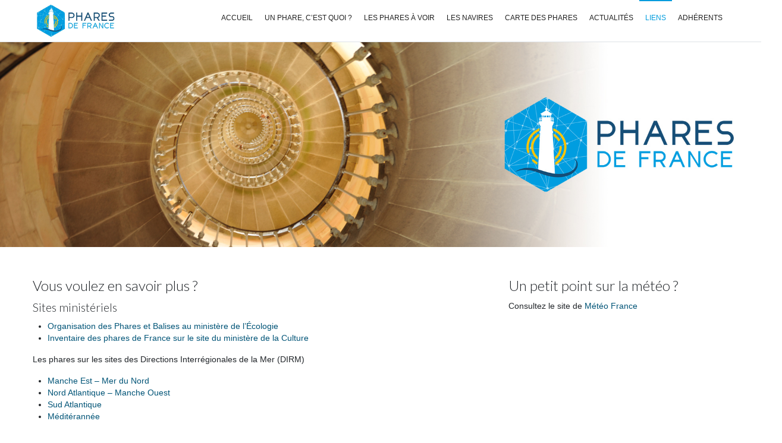

--- FILE ---
content_type: text/html; charset=UTF-8
request_url: https://www.pharesdefrance.fr/liens
body_size: 12166
content:
<!doctype html>
<html dir="ltr" lang="fr-FR" prefix="og: https://ogp.me/ns#">
<head>
    <meta charset="UTF-8">
    <meta charset="UTF-8">
    <meta name="viewport" content="width=device-width, initial-scale=1">
    
    <!-- Favicons -->
    <!-- <link rel="apple-touch-icon" sizes="180x180" href="https://www.pharesdefrance.fr/wp-content/themes/pharesdefrance/img/favicon/apple-touch-icon.png">
    <link rel="icon" type="image/png" sizes="32x32" href="https://www.pharesdefrance.fr/wp-content/themes/pharesdefrance/img/favicon/favicon-32x32.png"> -->
    <link rel="icon" type="image/png" sizes="16x16" href="https://www.pharesdefrance.fr/wp-content/themes/pharesdefrance/images/favicon.ico">
    <!-- <link rel="manifest" href="https://www.pharesdefrance.fr/wp-content/themes/pharesdefrance/img/favicon/site.webmanifest"> -->
    <!-- <link rel="mask-icon" href="https://www.pharesdefrance.fr/wp-content/themes/pharesdefrance/img/favicon/safari-pinned-tab.svg" color="#007bff"> -->
    
        <title>Liens - Phares de France</title>

		<!-- All in One SEO 4.6.5 - aioseo.com -->
		<meta name="robots" content="max-image-preview:large" />
		<link rel="canonical" href="https://www.pharesdefrance.fr/liens" />
		<meta name="generator" content="All in One SEO (AIOSEO) 4.6.5" />
		<meta property="og:locale" content="fr_FR" />
		<meta property="og:site_name" content="Phares de France - Un site pour tout savoir sur les phares" />
		<meta property="og:type" content="article" />
		<meta property="og:title" content="Liens - Phares de France" />
		<meta property="og:url" content="https://www.pharesdefrance.fr/liens" />
		<meta property="og:image" content="https://www.pharesdefrance.fr/wp-content/uploads/2021/04/cropped-logo_small.png" />
		<meta property="og:image:secure_url" content="https://www.pharesdefrance.fr/wp-content/uploads/2021/04/cropped-logo_small.png" />
		<meta property="og:image:width" content="300" />
		<meta property="og:image:height" content="192" />
		<meta property="article:published_time" content="2021-04-13T12:29:23+00:00" />
		<meta property="article:modified_time" content="2024-12-02T17:12:58+00:00" />
		<meta name="twitter:card" content="summary_large_image" />
		<meta name="twitter:title" content="Liens - Phares de France" />
		<meta name="twitter:image" content="https://www.pharesdefrance.fr/wp-content/uploads/2021/04/cropped-logo_small.png" />
		<script type="application/ld+json" class="aioseo-schema">
			{"@context":"https:\/\/schema.org","@graph":[{"@type":"BreadcrumbList","@id":"https:\/\/www.pharesdefrance.fr\/liens#breadcrumblist","itemListElement":[{"@type":"ListItem","@id":"https:\/\/www.pharesdefrance.fr\/#listItem","position":1,"name":"Domicile","item":"https:\/\/www.pharesdefrance.fr\/","nextItem":"https:\/\/www.pharesdefrance.fr\/liens#listItem"},{"@type":"ListItem","@id":"https:\/\/www.pharesdefrance.fr\/liens#listItem","position":2,"name":"Liens","previousItem":"https:\/\/www.pharesdefrance.fr\/#listItem"}]},{"@type":"Organization","@id":"https:\/\/www.pharesdefrance.fr\/#organization","name":"Phares de France","description":"Un site pour tout savoir sur les phares","url":"https:\/\/www.pharesdefrance.fr\/","logo":{"@type":"ImageObject","url":"https:\/\/www.pharesdefrance.fr\/wp-content\/uploads\/2024\/06\/24029-Phares-de-France-Logo-RVB.jpg","@id":"https:\/\/www.pharesdefrance.fr\/liens\/#organizationLogo","width":1020,"height":425,"caption":"Logo de l'association Phares de France"},"image":{"@id":"https:\/\/www.pharesdefrance.fr\/liens\/#organizationLogo"}},{"@type":"WebPage","@id":"https:\/\/www.pharesdefrance.fr\/liens#webpage","url":"https:\/\/www.pharesdefrance.fr\/liens","name":"Liens - Phares de France","inLanguage":"fr-FR","isPartOf":{"@id":"https:\/\/www.pharesdefrance.fr\/#website"},"breadcrumb":{"@id":"https:\/\/www.pharesdefrance.fr\/liens#breadcrumblist"},"datePublished":"2021-04-13T14:29:23+02:00","dateModified":"2024-12-02T18:12:58+01:00"},{"@type":"WebSite","@id":"https:\/\/www.pharesdefrance.fr\/#website","url":"https:\/\/www.pharesdefrance.fr\/","name":"Phares de France","description":"Un site pour tout savoir sur les phares","inLanguage":"fr-FR","publisher":{"@id":"https:\/\/www.pharesdefrance.fr\/#organization"}}]}
		</script>
		<!-- All in One SEO -->

<link rel="alternate" type="application/rss+xml" title="Phares de France &raquo; Flux" href="https://www.pharesdefrance.fr/feed" />
<link rel="alternate" type="application/rss+xml" title="Phares de France &raquo; Flux des commentaires" href="https://www.pharesdefrance.fr/comments/feed" />
<link rel="alternate" title="oEmbed (JSON)" type="application/json+oembed" href="https://www.pharesdefrance.fr/wp-json/oembed/1.0/embed?url=https%3A%2F%2Fwww.pharesdefrance.fr%2Fliens" />
<link rel="alternate" title="oEmbed (XML)" type="text/xml+oembed" href="https://www.pharesdefrance.fr/wp-json/oembed/1.0/embed?url=https%3A%2F%2Fwww.pharesdefrance.fr%2Fliens&#038;format=xml" />
		<!-- This site uses the Google Analytics by MonsterInsights plugin v8.27.0 - Using Analytics tracking - https://www.monsterinsights.com/ -->
							<script src="//www.googletagmanager.com/gtag/js?id=G-EWBG9H1NZC"  data-cfasync="false" data-wpfc-render="false" type="text/javascript" async></script>
			<script data-cfasync="false" data-wpfc-render="false" type="text/javascript">
				var mi_version = '8.27.0';
				var mi_track_user = true;
				var mi_no_track_reason = '';
								var MonsterInsightsDefaultLocations = {"page_location":"https:\/\/www.pharesdefrance.fr\/liens\/"};
				if ( typeof MonsterInsightsPrivacyGuardFilter === 'function' ) {
					var MonsterInsightsLocations = (typeof MonsterInsightsExcludeQuery === 'object') ? MonsterInsightsPrivacyGuardFilter( MonsterInsightsExcludeQuery ) : MonsterInsightsPrivacyGuardFilter( MonsterInsightsDefaultLocations );
				} else {
					var MonsterInsightsLocations = (typeof MonsterInsightsExcludeQuery === 'object') ? MonsterInsightsExcludeQuery : MonsterInsightsDefaultLocations;
				}

								var disableStrs = [
										'ga-disable-G-EWBG9H1NZC',
									];

				/* Function to detect opted out users */
				function __gtagTrackerIsOptedOut() {
					for (var index = 0; index < disableStrs.length; index++) {
						if (document.cookie.indexOf(disableStrs[index] + '=true') > -1) {
							return true;
						}
					}

					return false;
				}

				/* Disable tracking if the opt-out cookie exists. */
				if (__gtagTrackerIsOptedOut()) {
					for (var index = 0; index < disableStrs.length; index++) {
						window[disableStrs[index]] = true;
					}
				}

				/* Opt-out function */
				function __gtagTrackerOptout() {
					for (var index = 0; index < disableStrs.length; index++) {
						document.cookie = disableStrs[index] + '=true; expires=Thu, 31 Dec 2099 23:59:59 UTC; path=/';
						window[disableStrs[index]] = true;
					}
				}

				if ('undefined' === typeof gaOptout) {
					function gaOptout() {
						__gtagTrackerOptout();
					}
				}
								window.dataLayer = window.dataLayer || [];

				window.MonsterInsightsDualTracker = {
					helpers: {},
					trackers: {},
				};
				if (mi_track_user) {
					function __gtagDataLayer() {
						dataLayer.push(arguments);
					}

					function __gtagTracker(type, name, parameters) {
						if (!parameters) {
							parameters = {};
						}

						if (parameters.send_to) {
							__gtagDataLayer.apply(null, arguments);
							return;
						}

						if (type === 'event') {
														parameters.send_to = monsterinsights_frontend.v4_id;
							var hookName = name;
							if (typeof parameters['event_category'] !== 'undefined') {
								hookName = parameters['event_category'] + ':' + name;
							}

							if (typeof MonsterInsightsDualTracker.trackers[hookName] !== 'undefined') {
								MonsterInsightsDualTracker.trackers[hookName](parameters);
							} else {
								__gtagDataLayer('event', name, parameters);
							}
							
						} else {
							__gtagDataLayer.apply(null, arguments);
						}
					}

					__gtagTracker('js', new Date());
					__gtagTracker('set', {
						'developer_id.dZGIzZG': true,
											});
					if ( MonsterInsightsLocations.page_location ) {
						__gtagTracker('set', MonsterInsightsLocations);
					}
										__gtagTracker('config', 'G-EWBG9H1NZC', {"forceSSL":"true","link_attribution":"true"} );
															window.gtag = __gtagTracker;										(function () {
						/* https://developers.google.com/analytics/devguides/collection/analyticsjs/ */
						/* ga and __gaTracker compatibility shim. */
						var noopfn = function () {
							return null;
						};
						var newtracker = function () {
							return new Tracker();
						};
						var Tracker = function () {
							return null;
						};
						var p = Tracker.prototype;
						p.get = noopfn;
						p.set = noopfn;
						p.send = function () {
							var args = Array.prototype.slice.call(arguments);
							args.unshift('send');
							__gaTracker.apply(null, args);
						};
						var __gaTracker = function () {
							var len = arguments.length;
							if (len === 0) {
								return;
							}
							var f = arguments[len - 1];
							if (typeof f !== 'object' || f === null || typeof f.hitCallback !== 'function') {
								if ('send' === arguments[0]) {
									var hitConverted, hitObject = false, action;
									if ('event' === arguments[1]) {
										if ('undefined' !== typeof arguments[3]) {
											hitObject = {
												'eventAction': arguments[3],
												'eventCategory': arguments[2],
												'eventLabel': arguments[4],
												'value': arguments[5] ? arguments[5] : 1,
											}
										}
									}
									if ('pageview' === arguments[1]) {
										if ('undefined' !== typeof arguments[2]) {
											hitObject = {
												'eventAction': 'page_view',
												'page_path': arguments[2],
											}
										}
									}
									if (typeof arguments[2] === 'object') {
										hitObject = arguments[2];
									}
									if (typeof arguments[5] === 'object') {
										Object.assign(hitObject, arguments[5]);
									}
									if ('undefined' !== typeof arguments[1].hitType) {
										hitObject = arguments[1];
										if ('pageview' === hitObject.hitType) {
											hitObject.eventAction = 'page_view';
										}
									}
									if (hitObject) {
										action = 'timing' === arguments[1].hitType ? 'timing_complete' : hitObject.eventAction;
										hitConverted = mapArgs(hitObject);
										__gtagTracker('event', action, hitConverted);
									}
								}
								return;
							}

							function mapArgs(args) {
								var arg, hit = {};
								var gaMap = {
									'eventCategory': 'event_category',
									'eventAction': 'event_action',
									'eventLabel': 'event_label',
									'eventValue': 'event_value',
									'nonInteraction': 'non_interaction',
									'timingCategory': 'event_category',
									'timingVar': 'name',
									'timingValue': 'value',
									'timingLabel': 'event_label',
									'page': 'page_path',
									'location': 'page_location',
									'title': 'page_title',
									'referrer' : 'page_referrer',
								};
								for (arg in args) {
																		if (!(!args.hasOwnProperty(arg) || !gaMap.hasOwnProperty(arg))) {
										hit[gaMap[arg]] = args[arg];
									} else {
										hit[arg] = args[arg];
									}
								}
								return hit;
							}

							try {
								f.hitCallback();
							} catch (ex) {
							}
						};
						__gaTracker.create = newtracker;
						__gaTracker.getByName = newtracker;
						__gaTracker.getAll = function () {
							return [];
						};
						__gaTracker.remove = noopfn;
						__gaTracker.loaded = true;
						window['__gaTracker'] = __gaTracker;
					})();
									} else {
										console.log("");
					(function () {
						function __gtagTracker() {
							return null;
						}

						window['__gtagTracker'] = __gtagTracker;
						window['gtag'] = __gtagTracker;
					})();
									}
			</script>
				<!-- / Google Analytics by MonsterInsights -->
		<style id='wp-img-auto-sizes-contain-inline-css' type='text/css'>
img:is([sizes=auto i],[sizes^="auto," i]){contain-intrinsic-size:3000px 1500px}
/*# sourceURL=wp-img-auto-sizes-contain-inline-css */
</style>
<style id='classic-theme-styles-inline-css' type='text/css'>
/*! This file is auto-generated */
.wp-block-button__link{color:#fff;background-color:#32373c;border-radius:9999px;box-shadow:none;text-decoration:none;padding:calc(.667em + 2px) calc(1.333em + 2px);font-size:1.125em}.wp-block-file__button{background:#32373c;color:#fff;text-decoration:none}
/*# sourceURL=/wp-includes/css/classic-themes.min.css */
</style>
<link rel='stylesheet' id='ivory-search-styles-css' href='https://www.pharesdefrance.fr/wp-content/plugins/add-search-to-menu/public/css/ivory-search.min.css?ver=5.5.6' type='text/css' media='all' />
<link rel='stylesheet' id='js_composer_front-css' href='https://www.pharesdefrance.fr/wp-content/plugins/js_composer/assets/css/js_composer.min.css?ver=6.6.0' type='text/css' media='all' />
<link rel='stylesheet' id='login-box-css' href='https://www.pharesdefrance.fr/wp-content/themes/pharesdefrance/css/login.min.css' type='text/css' media='all' />
<script type="text/javascript" src="https://www.pharesdefrance.fr/wp-includes/js/jquery/jquery.min.js?ver=3.7.1" id="jquery-core-js"></script>
<script type="text/javascript" src="https://www.pharesdefrance.fr/wp-content/plugins/google-analytics-for-wordpress/assets/js/frontend-gtag.min.js?ver=8.27.0" id="monsterinsights-frontend-script-js"></script>
<script data-cfasync="false" data-wpfc-render="false" type="text/javascript" id='monsterinsights-frontend-script-js-extra'>/* <![CDATA[ */
var monsterinsights_frontend = {"js_events_tracking":"true","download_extensions":"doc,pdf,ppt,zip,xls,docx,pptx,xlsx","inbound_paths":"[{\"path\":\"\\\/go\\\/\",\"label\":\"affiliate\"},{\"path\":\"\\\/recommend\\\/\",\"label\":\"affiliate\"}]","home_url":"https:\/\/www.pharesdefrance.fr","hash_tracking":"false","v4_id":"G-EWBG9H1NZC"};/* ]]> */
</script>
<link rel="https://api.w.org/" href="https://www.pharesdefrance.fr/wp-json/" /><link rel="alternate" title="JSON" type="application/json" href="https://www.pharesdefrance.fr/wp-json/wp/v2/pages/1059" /><link rel="EditURI" type="application/rsd+xml" title="RSD" href="https://www.pharesdefrance.fr/xmlrpc.php?rsd" />
<meta name="generator" content="WordPress 6.9" />
<link rel='shortlink' href='https://www.pharesdefrance.fr/?p=1059' />
<style>.vc_custom_1617698613585{margin-bottom: 35px !important;}.vc_custom_1670508906128{margin-bottom: 0px !important;padding-bottom: 0px !important;}.vc_custom_1680799803120{margin-top: 10px !important;}</style><meta name="generator" content="Powered by WPBakery Page Builder - drag and drop page builder for WordPress."/>
<noscript><style>.lazyload[data-src]{display:none !important;}</style></noscript><style>.lazyload{background-image:none !important;}.lazyload:before{background-image:none !important;}</style><link rel="icon" href="https://www.pharesdefrance.fr/wp-content/uploads/2024/06/favicon-150x150.png" sizes="32x32" />
<link rel="icon" href="https://www.pharesdefrance.fr/wp-content/uploads/2024/06/favicon.png" sizes="192x192" />
<link rel="apple-touch-icon" href="https://www.pharesdefrance.fr/wp-content/uploads/2024/06/favicon.png" />
<meta name="msapplication-TileImage" content="https://www.pharesdefrance.fr/wp-content/uploads/2024/06/favicon.png" />
		<style type="text/css" id="wp-custom-css">
			svg {
    overflow: hidden;
    vertical-align: middle;
	margin-top: 20px;}		</style>
		<style type="text/css" data-type="vc_custom-css">.telechargements li{
    margin-bottom: 5px;
}</style><noscript><style> .wpb_animate_when_almost_visible { opacity: 1; }</style></noscript><style type="text/css" media="screen">.is-menu path.search-icon-path { fill: #848484;}body .popup-search-close:after, body .search-close:after { border-color: #848484;}body .popup-search-close:before, body .search-close:before { border-color: #848484;}</style>			<style type="text/css">
					</style>
					<style type="text/css">
					</style>
					<style type="text/css">
					</style>
		<style id="wpforms-css-vars-root">
				:root {
					--wpforms-field-border-radius: 3px;
--wpforms-field-border-style: solid;
--wpforms-field-border-size: 1px;
--wpforms-field-background-color: #ffffff;
--wpforms-field-border-color: rgba( 0, 0, 0, 0.25 );
--wpforms-field-border-color-spare: rgba( 0, 0, 0, 0.25 );
--wpforms-field-text-color: rgba( 0, 0, 0, 0.7 );
--wpforms-field-menu-color: #ffffff;
--wpforms-label-color: rgba( 0, 0, 0, 0.85 );
--wpforms-label-sublabel-color: rgba( 0, 0, 0, 0.55 );
--wpforms-label-error-color: #d63637;
--wpforms-button-border-radius: 3px;
--wpforms-button-border-style: none;
--wpforms-button-border-size: 1px;
--wpforms-button-background-color: #066aab;
--wpforms-button-border-color: #066aab;
--wpforms-button-text-color: #ffffff;
--wpforms-page-break-color: #066aab;
--wpforms-background-image: none;
--wpforms-background-position: center center;
--wpforms-background-repeat: no-repeat;
--wpforms-background-size: cover;
--wpforms-background-width: 100px;
--wpforms-background-height: 100px;
--wpforms-background-color: rgba( 0, 0, 0, 0 );
--wpforms-background-url: none;
--wpforms-container-padding: 0px;
--wpforms-container-border-style: none;
--wpforms-container-border-width: 1px;
--wpforms-container-border-color: #000000;
--wpforms-container-border-radius: 3px;
--wpforms-field-size-input-height: 43px;
--wpforms-field-size-input-spacing: 15px;
--wpforms-field-size-font-size: 16px;
--wpforms-field-size-line-height: 19px;
--wpforms-field-size-padding-h: 14px;
--wpforms-field-size-checkbox-size: 16px;
--wpforms-field-size-sublabel-spacing: 5px;
--wpforms-field-size-icon-size: 1;
--wpforms-label-size-font-size: 16px;
--wpforms-label-size-line-height: 19px;
--wpforms-label-size-sublabel-font-size: 14px;
--wpforms-label-size-sublabel-line-height: 17px;
--wpforms-button-size-font-size: 17px;
--wpforms-button-size-height: 41px;
--wpforms-button-size-padding-h: 15px;
--wpforms-button-size-margin-top: 10px;
--wpforms-container-shadow-size-box-shadow: none;

				}
			</style>    
    <link href='https://fonts.googleapis.com/css?family=Lato:300' rel='stylesheet' type='text/css'>
    <link rel="stylesheet" href="https://www.pharesdefrance.fr/wp-content/themes/pharesdefrance/css/bootstrap.min.css">
    <link rel="stylesheet" href="https://www.pharesdefrance.fr/wp-content/themes/pharesdefrance/css/font-awesome.css">
    <link rel="stylesheet" href="https://www.pharesdefrance.fr/wp-content/themes/pharesdefrance/css/style.css">
    <div id="fb-root"></div>
<script async defer crossorigin="anonymous" src="https://connect.facebook.net/fr_FR/sdk.js#xfbml=1&version=v15.0&appId=287528952087619&autoLogAppEvents=1" nonce="E2Yz67cQ"></script>
<!-- Google tag (gtag.js) -->
<script async src="https://www.googletagmanager.com/gtag/js?id=UA-52339283-1"></script>
<script>
  window.dataLayer = window.dataLayer || [];
  function gtag(){dataLayer.push(arguments);}
  gtag('js', new Date());

  gtag('config', 'UA-52339283-1');
</script>

<style id='global-styles-inline-css' type='text/css'>
:root{--wp--preset--aspect-ratio--square: 1;--wp--preset--aspect-ratio--4-3: 4/3;--wp--preset--aspect-ratio--3-4: 3/4;--wp--preset--aspect-ratio--3-2: 3/2;--wp--preset--aspect-ratio--2-3: 2/3;--wp--preset--aspect-ratio--16-9: 16/9;--wp--preset--aspect-ratio--9-16: 9/16;--wp--preset--color--black: #000000;--wp--preset--color--cyan-bluish-gray: #abb8c3;--wp--preset--color--white: #ffffff;--wp--preset--color--pale-pink: #f78da7;--wp--preset--color--vivid-red: #cf2e2e;--wp--preset--color--luminous-vivid-orange: #ff6900;--wp--preset--color--luminous-vivid-amber: #fcb900;--wp--preset--color--light-green-cyan: #7bdcb5;--wp--preset--color--vivid-green-cyan: #00d084;--wp--preset--color--pale-cyan-blue: #8ed1fc;--wp--preset--color--vivid-cyan-blue: #0693e3;--wp--preset--color--vivid-purple: #9b51e0;--wp--preset--gradient--vivid-cyan-blue-to-vivid-purple: linear-gradient(135deg,rgb(6,147,227) 0%,rgb(155,81,224) 100%);--wp--preset--gradient--light-green-cyan-to-vivid-green-cyan: linear-gradient(135deg,rgb(122,220,180) 0%,rgb(0,208,130) 100%);--wp--preset--gradient--luminous-vivid-amber-to-luminous-vivid-orange: linear-gradient(135deg,rgb(252,185,0) 0%,rgb(255,105,0) 100%);--wp--preset--gradient--luminous-vivid-orange-to-vivid-red: linear-gradient(135deg,rgb(255,105,0) 0%,rgb(207,46,46) 100%);--wp--preset--gradient--very-light-gray-to-cyan-bluish-gray: linear-gradient(135deg,rgb(238,238,238) 0%,rgb(169,184,195) 100%);--wp--preset--gradient--cool-to-warm-spectrum: linear-gradient(135deg,rgb(74,234,220) 0%,rgb(151,120,209) 20%,rgb(207,42,186) 40%,rgb(238,44,130) 60%,rgb(251,105,98) 80%,rgb(254,248,76) 100%);--wp--preset--gradient--blush-light-purple: linear-gradient(135deg,rgb(255,206,236) 0%,rgb(152,150,240) 100%);--wp--preset--gradient--blush-bordeaux: linear-gradient(135deg,rgb(254,205,165) 0%,rgb(254,45,45) 50%,rgb(107,0,62) 100%);--wp--preset--gradient--luminous-dusk: linear-gradient(135deg,rgb(255,203,112) 0%,rgb(199,81,192) 50%,rgb(65,88,208) 100%);--wp--preset--gradient--pale-ocean: linear-gradient(135deg,rgb(255,245,203) 0%,rgb(182,227,212) 50%,rgb(51,167,181) 100%);--wp--preset--gradient--electric-grass: linear-gradient(135deg,rgb(202,248,128) 0%,rgb(113,206,126) 100%);--wp--preset--gradient--midnight: linear-gradient(135deg,rgb(2,3,129) 0%,rgb(40,116,252) 100%);--wp--preset--font-size--small: 13px;--wp--preset--font-size--medium: 20px;--wp--preset--font-size--large: 36px;--wp--preset--font-size--x-large: 42px;--wp--preset--spacing--20: 0.44rem;--wp--preset--spacing--30: 0.67rem;--wp--preset--spacing--40: 1rem;--wp--preset--spacing--50: 1.5rem;--wp--preset--spacing--60: 2.25rem;--wp--preset--spacing--70: 3.38rem;--wp--preset--spacing--80: 5.06rem;--wp--preset--shadow--natural: 6px 6px 9px rgba(0, 0, 0, 0.2);--wp--preset--shadow--deep: 12px 12px 50px rgba(0, 0, 0, 0.4);--wp--preset--shadow--sharp: 6px 6px 0px rgba(0, 0, 0, 0.2);--wp--preset--shadow--outlined: 6px 6px 0px -3px rgb(255, 255, 255), 6px 6px rgb(0, 0, 0);--wp--preset--shadow--crisp: 6px 6px 0px rgb(0, 0, 0);}:where(.is-layout-flex){gap: 0.5em;}:where(.is-layout-grid){gap: 0.5em;}body .is-layout-flex{display: flex;}.is-layout-flex{flex-wrap: wrap;align-items: center;}.is-layout-flex > :is(*, div){margin: 0;}body .is-layout-grid{display: grid;}.is-layout-grid > :is(*, div){margin: 0;}:where(.wp-block-columns.is-layout-flex){gap: 2em;}:where(.wp-block-columns.is-layout-grid){gap: 2em;}:where(.wp-block-post-template.is-layout-flex){gap: 1.25em;}:where(.wp-block-post-template.is-layout-grid){gap: 1.25em;}.has-black-color{color: var(--wp--preset--color--black) !important;}.has-cyan-bluish-gray-color{color: var(--wp--preset--color--cyan-bluish-gray) !important;}.has-white-color{color: var(--wp--preset--color--white) !important;}.has-pale-pink-color{color: var(--wp--preset--color--pale-pink) !important;}.has-vivid-red-color{color: var(--wp--preset--color--vivid-red) !important;}.has-luminous-vivid-orange-color{color: var(--wp--preset--color--luminous-vivid-orange) !important;}.has-luminous-vivid-amber-color{color: var(--wp--preset--color--luminous-vivid-amber) !important;}.has-light-green-cyan-color{color: var(--wp--preset--color--light-green-cyan) !important;}.has-vivid-green-cyan-color{color: var(--wp--preset--color--vivid-green-cyan) !important;}.has-pale-cyan-blue-color{color: var(--wp--preset--color--pale-cyan-blue) !important;}.has-vivid-cyan-blue-color{color: var(--wp--preset--color--vivid-cyan-blue) !important;}.has-vivid-purple-color{color: var(--wp--preset--color--vivid-purple) !important;}.has-black-background-color{background-color: var(--wp--preset--color--black) !important;}.has-cyan-bluish-gray-background-color{background-color: var(--wp--preset--color--cyan-bluish-gray) !important;}.has-white-background-color{background-color: var(--wp--preset--color--white) !important;}.has-pale-pink-background-color{background-color: var(--wp--preset--color--pale-pink) !important;}.has-vivid-red-background-color{background-color: var(--wp--preset--color--vivid-red) !important;}.has-luminous-vivid-orange-background-color{background-color: var(--wp--preset--color--luminous-vivid-orange) !important;}.has-luminous-vivid-amber-background-color{background-color: var(--wp--preset--color--luminous-vivid-amber) !important;}.has-light-green-cyan-background-color{background-color: var(--wp--preset--color--light-green-cyan) !important;}.has-vivid-green-cyan-background-color{background-color: var(--wp--preset--color--vivid-green-cyan) !important;}.has-pale-cyan-blue-background-color{background-color: var(--wp--preset--color--pale-cyan-blue) !important;}.has-vivid-cyan-blue-background-color{background-color: var(--wp--preset--color--vivid-cyan-blue) !important;}.has-vivid-purple-background-color{background-color: var(--wp--preset--color--vivid-purple) !important;}.has-black-border-color{border-color: var(--wp--preset--color--black) !important;}.has-cyan-bluish-gray-border-color{border-color: var(--wp--preset--color--cyan-bluish-gray) !important;}.has-white-border-color{border-color: var(--wp--preset--color--white) !important;}.has-pale-pink-border-color{border-color: var(--wp--preset--color--pale-pink) !important;}.has-vivid-red-border-color{border-color: var(--wp--preset--color--vivid-red) !important;}.has-luminous-vivid-orange-border-color{border-color: var(--wp--preset--color--luminous-vivid-orange) !important;}.has-luminous-vivid-amber-border-color{border-color: var(--wp--preset--color--luminous-vivid-amber) !important;}.has-light-green-cyan-border-color{border-color: var(--wp--preset--color--light-green-cyan) !important;}.has-vivid-green-cyan-border-color{border-color: var(--wp--preset--color--vivid-green-cyan) !important;}.has-pale-cyan-blue-border-color{border-color: var(--wp--preset--color--pale-cyan-blue) !important;}.has-vivid-cyan-blue-border-color{border-color: var(--wp--preset--color--vivid-cyan-blue) !important;}.has-vivid-purple-border-color{border-color: var(--wp--preset--color--vivid-purple) !important;}.has-vivid-cyan-blue-to-vivid-purple-gradient-background{background: var(--wp--preset--gradient--vivid-cyan-blue-to-vivid-purple) !important;}.has-light-green-cyan-to-vivid-green-cyan-gradient-background{background: var(--wp--preset--gradient--light-green-cyan-to-vivid-green-cyan) !important;}.has-luminous-vivid-amber-to-luminous-vivid-orange-gradient-background{background: var(--wp--preset--gradient--luminous-vivid-amber-to-luminous-vivid-orange) !important;}.has-luminous-vivid-orange-to-vivid-red-gradient-background{background: var(--wp--preset--gradient--luminous-vivid-orange-to-vivid-red) !important;}.has-very-light-gray-to-cyan-bluish-gray-gradient-background{background: var(--wp--preset--gradient--very-light-gray-to-cyan-bluish-gray) !important;}.has-cool-to-warm-spectrum-gradient-background{background: var(--wp--preset--gradient--cool-to-warm-spectrum) !important;}.has-blush-light-purple-gradient-background{background: var(--wp--preset--gradient--blush-light-purple) !important;}.has-blush-bordeaux-gradient-background{background: var(--wp--preset--gradient--blush-bordeaux) !important;}.has-luminous-dusk-gradient-background{background: var(--wp--preset--gradient--luminous-dusk) !important;}.has-pale-ocean-gradient-background{background: var(--wp--preset--gradient--pale-ocean) !important;}.has-electric-grass-gradient-background{background: var(--wp--preset--gradient--electric-grass) !important;}.has-midnight-gradient-background{background: var(--wp--preset--gradient--midnight) !important;}.has-small-font-size{font-size: var(--wp--preset--font-size--small) !important;}.has-medium-font-size{font-size: var(--wp--preset--font-size--medium) !important;}.has-large-font-size{font-size: var(--wp--preset--font-size--large) !important;}.has-x-large-font-size{font-size: var(--wp--preset--font-size--x-large) !important;}
/*# sourceURL=global-styles-inline-css */
</style>
</head>

<body class="wp-singular page-template-default page page-id-1059 wp-custom-logo wp-theme-pharesdefrance pharesdefrance wpb-js-composer js-comp-ver-6.6.0 vc_responsive">
    <header class="sticky-top bg-white border-bottom">
        <div class="container-lg p-0">
            <nav class="navbar navbar-expand-lg px-0 py-0">
                <button class="navbar-toggler" type="button" data-toggle="collapse" data-target="#main_nav" style="position:absolute;">
                    <span class="navbar-toggler-icon">
                        <i class="fa fa-align-justify"></i>
                    </span>
                </button>
                
                <a href="https://www.pharesdefrance.fr" class="navbar-brand mx-auto mx-lg-0 p-0">
		                                <img src="[data-uri]" alt="Phares de France" class="py-0 logo lazyload" height="60" data-src="https://www.pharesdefrance.fr/wp-content/uploads/2024/06/24029-Phares-de-France-Logo-RVB.jpg" decoding="async" data-eio-rwidth="1020" data-eio-rheight="425" /><noscript><img src="https://www.pharesdefrance.fr/wp-content/uploads/2024/06/24029-Phares-de-France-Logo-RVB.jpg" alt="Phares de France" class="py-0 logo" height="60" data-eio="l" /></noscript>
                </a>
                
	            <div id="main_nav" class="collapse navbar-collapse justify-content-end"><ul id="menu-menu-principal" class="nav navbar-nav justify-content-end" itemscope itemtype="http://www.schema.org/SiteNavigationElement"><li  id="menu-item-149" class="menu-item menu-item-type-post_type menu-item-object-page menu-item-home menu-item-149 nav-item"><a itemprop="url" href="https://www.pharesdefrance.fr/" class="nav-link"><span itemprop="name">Accueil</span></a></li>
<li  id="menu-item-150" class="menu-item menu-item-type-post_type menu-item-object-page menu-item-150 nav-item"><a itemprop="url" href="https://www.pharesdefrance.fr/un-phare-c-est-quoi" class="nav-link"><span itemprop="name">Un phare, c’est quoi ?</span></a></li>
<li  id="menu-item-1174" class="menu-item menu-item-type-custom menu-item-object-custom menu-item-has-children dropdown menu-item-1174 nav-item"><a href="#" data-toggle="dropdown" aria-haspopup="true" aria-expanded="false" class="dropdown-toggle nav-link" id="menu-item-dropdown-1174"><span itemprop="name">Les phares à voir</span></a>
<ul class="dropdown-menu" aria-labelledby="menu-item-dropdown-1174">
	<li  id="menu-item-32" class="menu-item menu-item-type-taxonomy menu-item-object-phare_zone menu-item-has-children dropdown menu-item-32 nav-item"><a itemprop="url" href="#" class="dropdown-item"><span itemprop="name">Manche orientale &#8211; Mer du nord</span></a>
	<ul class="dropdown-menu" aria-labelledby="menu-item-dropdown-1174">
		<li  id="menu-item-1780" class="menu-item menu-item-type- menu-item-object- menu-item-1780 nav-item"><a itemprop="url" href="https://www.pharesdefrance.fr/les-phares-a-voir/manche-orientale-mer-du-nord/phare-de-dunkerque" class="dropdown-item"><span itemprop="name">Phare de Dunkerque</span></a></li>
		<li  id="menu-item-1781" class="menu-item menu-item-type- menu-item-object- menu-item-1781 nav-item"><a itemprop="url" href="https://www.pharesdefrance.fr/les-phares-a-voir/manche-orientale-mer-du-nord/phare-de-calais" class="dropdown-item"><span itemprop="name">Phare de Calais</span></a></li>
		<li  id="menu-item-1782" class="menu-item menu-item-type- menu-item-object- menu-item-1782 nav-item"><a itemprop="url" href="https://www.pharesdefrance.fr/les-phares-a-voir/manche-orientale-mer-du-nord/phare-de-gravelines" class="dropdown-item"><span itemprop="name">Phare de Gravelines</span></a></li>
		<li  id="menu-item-1783" class="menu-item menu-item-type- menu-item-object- menu-item-1783 nav-item"><a itemprop="url" href="https://www.pharesdefrance.fr/les-phares-a-voir/manche-orientale-mer-du-nord/phare-du-touquet" class="dropdown-item"><span itemprop="name">Phare du Touquet</span></a></li>
		<li  id="menu-item-1784" class="menu-item menu-item-type- menu-item-object- menu-item-1784 nav-item"><a itemprop="url" href="https://www.pharesdefrance.fr/les-phares-a-voir/manche-orientale-mer-du-nord/phare-dailly" class="dropdown-item"><span itemprop="name">Phare d&rsquo;Ailly</span></a></li>
		<li  id="menu-item-1785" class="menu-item menu-item-type- menu-item-object- menu-item-1785 nav-item"><a itemprop="url" href="https://www.pharesdefrance.fr/les-phares-a-voir/manche-orientale-mer-du-nord/phare-de-fatouville" class="dropdown-item"><span itemprop="name">Phare de Fatouville</span></a></li>
		<li  id="menu-item-1786" class="menu-item menu-item-type- menu-item-object- menu-item-1786 nav-item"><a itemprop="url" href="https://www.pharesdefrance.fr/les-phares-a-voir/manche-orientale-mer-du-nord/phare-de-gatteville" class="dropdown-item"><span itemprop="name">Phare de Gatteville</span></a></li>
		<li  id="menu-item-1787" class="menu-item menu-item-type- menu-item-object- menu-item-1787 nav-item"><a itemprop="url" href="https://www.pharesdefrance.fr/les-phares-a-voir/manche-orientale-mer-du-nord/phare-de-carteret" class="dropdown-item"><span itemprop="name">Phare de Carteret</span></a></li>
	</ul>
</li>
	<li  id="menu-item-33" class="menu-item menu-item-type-taxonomy menu-item-object-phare_zone menu-item-has-children dropdown menu-item-33 nav-item"><a itemprop="url" href="#" class="dropdown-item"><span itemprop="name">Bretagne &#8211; Pays-de-la-Loire</span></a>
	<ul class="dropdown-menu" aria-labelledby="menu-item-dropdown-1174">
		<li  id="menu-item-1788" class="menu-item menu-item-type- menu-item-object- menu-item-1788 nav-item"><a itemprop="url" href="https://www.pharesdefrance.fr/les-phares-a-voir/bretagne-pays-de-la-loire/phare-de-grand-jardin" class="dropdown-item"><span itemprop="name">Phare de Grand Jardin</span></a></li>
		<li  id="menu-item-1789" class="menu-item menu-item-type- menu-item-object- menu-item-1789 nav-item"><a itemprop="url" href="https://www.pharesdefrance.fr/les-phares-a-voir/bretagne-pays-de-la-loire/phare-de-cap-frehel" class="dropdown-item"><span itemprop="name">Phare de Cap Fréhel</span></a></li>
		<li  id="menu-item-1790" class="menu-item menu-item-type- menu-item-object- menu-item-1790 nav-item"><a itemprop="url" href="https://www.pharesdefrance.fr/les-phares-a-voir/bretagne-pays-de-la-loire/phare-de-la-croix" class="dropdown-item"><span itemprop="name">Phare de La Croix</span></a></li>
		<li  id="menu-item-1791" class="menu-item menu-item-type- menu-item-object- menu-item-1791 nav-item"><a itemprop="url" href="https://www.pharesdefrance.fr/les-phares-a-voir/bretagne-pays-de-la-loire/phare-de-l-ile-louet" class="dropdown-item"><span itemprop="name">Phare de l’Île Louët</span></a></li>
		<li  id="menu-item-1792" class="menu-item menu-item-type- menu-item-object- menu-item-1792 nav-item"><a itemprop="url" href="https://www.pharesdefrance.fr/les-phares-a-voir/bretagne-pays-de-la-loire/phare-de-batz" class="dropdown-item"><span itemprop="name">Phare de Batz</span></a></li>
		<li  id="menu-item-1793" class="menu-item menu-item-type- menu-item-object- menu-item-1793 nav-item"><a itemprop="url" href="https://www.pharesdefrance.fr/les-phares-a-voir/bretagne-pays-de-la-loire/phare-de-l-ile-vierge" class="dropdown-item"><span itemprop="name">Phare de l’Île Vierge</span></a></li>
		<li  id="menu-item-1794" class="menu-item menu-item-type- menu-item-object- menu-item-1794 nav-item"><a itemprop="url" href="https://www.pharesdefrance.fr/les-phares-a-voir/bretagne-pays-de-la-loire/phare-de-l-ile-wrac-h" class="dropdown-item"><span itemprop="name">Phare de l’Île Wrac’h</span></a></li>
		<li  id="menu-item-1795" class="menu-item menu-item-type- menu-item-object- menu-item-1795 nav-item"><a itemprop="url" href="https://www.pharesdefrance.fr/les-phares-a-voir/bretagne-pays-de-la-loire/phare-du-creac-h" class="dropdown-item"><span itemprop="name">Phare du Créac’h</span></a></li>
		<li  id="menu-item-1796" class="menu-item menu-item-type- menu-item-object- menu-item-1796 nav-item"><a itemprop="url" href="https://www.pharesdefrance.fr/les-phares-a-voir/bretagne-pays-de-la-loire/phare-du-stiff" class="dropdown-item"><span itemprop="name">Phare du Stiff</span></a></li>
		<li  id="menu-item-1797" class="menu-item menu-item-type- menu-item-object- menu-item-1797 nav-item"><a itemprop="url" href="https://www.pharesdefrance.fr/les-phares-a-voir/bretagne-pays-de-la-loire/phare-de-trezien" class="dropdown-item"><span itemprop="name">Phare Trézien</span></a></li>
		<li  id="menu-item-1798" class="menu-item menu-item-type- menu-item-object- menu-item-1798 nav-item"><a itemprop="url" href="https://www.pharesdefrance.fr/les-phares-a-voir/bretagne-pays-de-la-loire/phare-de-saint-mathieu" class="dropdown-item"><span itemprop="name">Phare de Saint-Mathieu</span></a></li>
		<li  id="menu-item-1799" class="menu-item menu-item-type- menu-item-object- menu-item-1799 nav-item"><a itemprop="url" href="https://www.pharesdefrance.fr/les-phares-a-voir/bretagne-pays-de-la-loire/phare-du-millier" class="dropdown-item"><span itemprop="name">Phare du Millier</span></a></li>
		<li  id="menu-item-1800" class="menu-item menu-item-type- menu-item-object- menu-item-1800 nav-item"><a itemprop="url" href="https://www.pharesdefrance.fr/les-phares-a-voir/bretagne-pays-de-la-loire/phare-de-l-ile-de-sein" class="dropdown-item"><span itemprop="name">Phare de l’île de Sein</span></a></li>
		<li  id="menu-item-1801" class="menu-item menu-item-type- menu-item-object- menu-item-1801 nav-item"><a itemprop="url" href="https://www.pharesdefrance.fr/les-phares-a-voir/bretagne-pays-de-la-loire/phare-de-tevennec" class="dropdown-item"><span itemprop="name">Phare du Tevénnec</span></a></li>
		<li  id="menu-item-1802" class="menu-item menu-item-type- menu-item-object- menu-item-1802 nav-item"><a itemprop="url" href="https://www.pharesdefrance.fr/les-phares-a-voir/bretagne-pays-de-la-loire/phare-de-penmarc-h-eckmuhl" class="dropdown-item"><span itemprop="name">Phare d&rsquo;Eckmühl</span></a></li>
		<li  id="menu-item-1803" class="menu-item menu-item-type- menu-item-object- menu-item-1803 nav-item"><a itemprop="url" href="https://www.pharesdefrance.fr/les-phares-a-voir/bretagne-pays-de-la-loire/phare-de-penfret" class="dropdown-item"><span itemprop="name">Phare de Penfret</span></a></li>
		<li  id="menu-item-1804" class="menu-item menu-item-type- menu-item-object- menu-item-1804 nav-item"><a itemprop="url" href="https://www.pharesdefrance.fr/les-phares-a-voir/bretagne-pays-de-la-loire/phare-de-pen-men" class="dropdown-item"><span itemprop="name">Phare de Pen-Men</span></a></li>
		<li  id="menu-item-1805" class="menu-item menu-item-type- menu-item-object- menu-item-1805 nav-item"><a itemprop="url" href="https://www.pharesdefrance.fr/les-phares-a-voir/bretagne-pays-de-la-loire/phare-de-kerbel" class="dropdown-item"><span itemprop="name">Phare de Kerbel</span></a></li>
		<li  id="menu-item-1806" class="menu-item menu-item-type- menu-item-object- menu-item-1806 nav-item"><a itemprop="url" href="https://www.pharesdefrance.fr/les-phares-a-voir/bretagne-pays-de-la-loire/phare-de-goulphar" class="dropdown-item"><span itemprop="name">Phare de Goulphar</span></a></li>
		<li  id="menu-item-1807" class="menu-item menu-item-type- menu-item-object- menu-item-1807 nav-item"><a itemprop="url" href="https://www.pharesdefrance.fr/les-phares-a-voir/bretagne-pays-de-la-loire/phare-des-poulains" class="dropdown-item"><span itemprop="name">Phare des Poulains</span></a></li>
		<li  id="menu-item-1808" class="menu-item menu-item-type- menu-item-object- menu-item-1808 nav-item"><a itemprop="url" href="https://www.pharesdefrance.fr/les-phares-a-voir/bretagne-pays-de-la-loire/phare-de-l-ile-d-yeu" class="dropdown-item"><span itemprop="name">Phare de l’île d’Yeu</span></a></li>
		<li  id="menu-item-1809" class="menu-item menu-item-type- menu-item-object- menu-item-1809 nav-item"><a itemprop="url" href="https://www.pharesdefrance.fr/les-phares-a-voir/bretagne-pays-de-la-loire/phare-de-lanvaon" class="dropdown-item"><span itemprop="name">Phare de Lanvaon</span></a></li>
		<li  id="menu-item-1810" class="menu-item menu-item-type- menu-item-object- menu-item-1810 nav-item"><a itemprop="url" href="https://www.pharesdefrance.fr/les-phares-a-voir/bretagne-pays-de-la-loire/phare-des-grands-cardinaux" class="dropdown-item"><span itemprop="name">Phare des Grands Cardinaux</span></a></li>
		<li  id="menu-item-1811" class="menu-item menu-item-type- menu-item-object- menu-item-1811 nav-item"><a itemprop="url" href="https://www.pharesdefrance.fr/les-phares-a-voir/bretagne-pays-de-la-loire/phare-des-triagoz" class="dropdown-item"><span itemprop="name">Phare des Triagoz</span></a></li>
		<li  id="menu-item-1812" class="menu-item menu-item-type- menu-item-object- menu-item-1812 nav-item"><a itemprop="url" href="https://www.pharesdefrance.fr/les-phares-a-voir/bretagne-pays-de-la-loire/phare-des-pierres-noires" class="dropdown-item"><span itemprop="name">Phare des Pierres Noires</span></a></li>
		<li  id="menu-item-1813" class="menu-item menu-item-type- menu-item-object- menu-item-1813 nav-item"><a itemprop="url" href="https://www.pharesdefrance.fr/les-phares-a-voir/bretagne-pays-de-la-loire/phare-du-four" class="dropdown-item"><span itemprop="name">Phare du Four</span></a></li>
		<li  id="menu-item-1814" class="menu-item menu-item-type- menu-item-object- menu-item-1814 nav-item"><a itemprop="url" href="https://www.pharesdefrance.fr/les-phares-a-voir/bretagne-pays-de-la-loire/phare-dar-men" class="dropdown-item"><span itemprop="name">Phare d&rsquo;Ar-Men</span></a></li>
		<li  id="menu-item-1815" class="menu-item menu-item-type- menu-item-object- menu-item-1815 nav-item"><a itemprop="url" href="https://www.pharesdefrance.fr/les-phares-a-voir/bretagne-pays-de-la-loire/phare-de-la-vieille" class="dropdown-item"><span itemprop="name">Phare de la Vieille</span></a></li>
		<li  id="menu-item-1816" class="menu-item menu-item-type- menu-item-object- menu-item-1816 nav-item"><a itemprop="url" href="https://www.pharesdefrance.fr/les-phares-a-voir/bretagne-pays-de-la-loire/phare-de-la-jument" class="dropdown-item"><span itemprop="name">Phare de la Jument</span></a></li>
		<li  id="menu-item-1817" class="menu-item menu-item-type- menu-item-object- menu-item-1817 nav-item"><a itemprop="url" href="https://www.pharesdefrance.fr/les-phares-a-voir/bretagne-pays-de-la-loire/phare-de-kereon" class="dropdown-item"><span itemprop="name">Phare de Kéréon</span></a></li>
		<li  id="menu-item-1818" class="menu-item menu-item-type- menu-item-object- menu-item-1818 nav-item"><a itemprop="url" href="https://www.pharesdefrance.fr/les-phares-a-voir/bretagne-pays-de-la-loire/phare-de-nividic" class="dropdown-item"><span itemprop="name">Phare de Nividic</span></a></li>
		<li  id="menu-item-1819" class="menu-item menu-item-type- menu-item-object- menu-item-1819 nav-item"><a itemprop="url" href="https://www.pharesdefrance.fr/les-phares-a-voir/bretagne-pays-de-la-loire/phare-des-roches-douvres" class="dropdown-item"><span itemprop="name">Phare des Roches-Douvres</span></a></li>
		<li  id="menu-item-1820" class="menu-item menu-item-type- menu-item-object- menu-item-1820 nav-item"><a itemprop="url" href="https://www.pharesdefrance.fr/les-phares-a-voir/bretagne-pays-de-la-loire/phare-de-penmarch" class="dropdown-item"><span itemprop="name">Phare de Penmarc&rsquo;h</span></a></li>
		<li  id="menu-item-1821" class="menu-item menu-item-type- menu-item-object- menu-item-1821 nav-item"><a itemprop="url" href="https://www.pharesdefrance.fr/les-phares-a-voir/bretagne-pays-de-la-loire/phare-de-kermorvan" class="dropdown-item"><span itemprop="name">Phare de Kermorvan</span></a></li>
	</ul>
</li>
	<li  id="menu-item-105" class="menu-item menu-item-type-taxonomy menu-item-object-phare_zone menu-item-has-children dropdown menu-item-105 nav-item"><a itemprop="url" href="#" class="dropdown-item"><span itemprop="name">Sud atlantique</span></a>
	<ul class="dropdown-menu" aria-labelledby="menu-item-dropdown-1174">
		<li  id="menu-item-1822" class="menu-item menu-item-type- menu-item-object- menu-item-1822 nav-item"><a itemprop="url" href="https://www.pharesdefrance.fr/les-phares-a-voir/sud-atlantique/phare-des-baleines" class="dropdown-item"><span itemprop="name">Phare des Baleines</span></a></li>
		<li  id="menu-item-1823" class="menu-item menu-item-type- menu-item-object- menu-item-1823 nav-item"><a itemprop="url" href="https://www.pharesdefrance.fr/les-phares-a-voir/sud-atlantique/phare-de-l-ile-d-aix" class="dropdown-item"><span itemprop="name">Phare de l’île d’Aix</span></a></li>
		<li  id="menu-item-1824" class="menu-item menu-item-type- menu-item-object- menu-item-1824 nav-item"><a itemprop="url" href="https://www.pharesdefrance.fr/les-phares-a-voir/sud-atlantique/phare-de-chassiron" class="dropdown-item"><span itemprop="name">Phare de Chassiron</span></a></li>
		<li  id="menu-item-1825" class="menu-item menu-item-type- menu-item-object- menu-item-1825 nav-item"><a itemprop="url" href="https://www.pharesdefrance.fr/les-phares-a-voir/sud-atlantique/phare-de-la-coubre" class="dropdown-item"><span itemprop="name">Phare de La Coubre</span></a></li>
		<li  id="menu-item-1826" class="menu-item menu-item-type- menu-item-object- menu-item-1826 nav-item"><a itemprop="url" href="https://www.pharesdefrance.fr/les-phares-a-voir/sud-atlantique/phare-de-saint-georges-de-didonne" class="dropdown-item"><span itemprop="name">Phare de Vallière (St-Georges-de-D.)</span></a></li>
		<li  id="menu-item-1827" class="menu-item menu-item-type- menu-item-object- menu-item-1827 nav-item"><a itemprop="url" href="https://www.pharesdefrance.fr/les-phares-a-voir/sud-atlantique/phare-de-cordouan" class="dropdown-item"><span itemprop="name">Phare de Cordouan</span></a></li>
		<li  id="menu-item-1828" class="menu-item menu-item-type- menu-item-object- menu-item-1828 nav-item"><a itemprop="url" href="https://www.pharesdefrance.fr/les-phares-a-voir/sud-atlantique/phare-de-la-pointe-de-grave" class="dropdown-item"><span itemprop="name">Phare de la pointe de Grave</span></a></li>
		<li  id="menu-item-1829" class="menu-item menu-item-type- menu-item-object- menu-item-1829 nav-item"><a itemprop="url" href="https://www.pharesdefrance.fr/les-phares-a-voir/sud-atlantique/phare-de-richard" class="dropdown-item"><span itemprop="name">Phare de Richard</span></a></li>
		<li  id="menu-item-1830" class="menu-item menu-item-type- menu-item-object- menu-item-1830 nav-item"><a itemprop="url" href="https://www.pharesdefrance.fr/les-phares-a-voir/sud-atlantique/phare-de-patiras" class="dropdown-item"><span itemprop="name">Phare de Patiras</span></a></li>
		<li  id="menu-item-1831" class="menu-item menu-item-type- menu-item-object- menu-item-1831 nav-item"><a itemprop="url" href="https://www.pharesdefrance.fr/les-phares-a-voir/sud-atlantique/phare-du-cap-ferret" class="dropdown-item"><span itemprop="name">Phare du Cap Ferret</span></a></li>
		<li  id="menu-item-1832" class="menu-item menu-item-type- menu-item-object- menu-item-1832 nav-item"><a itemprop="url" href="https://www.pharesdefrance.fr/les-phares-a-voir/sud-atlantique/phare-de-contis" class="dropdown-item"><span itemprop="name">Phare de Contis</span></a></li>
		<li  id="menu-item-1833" class="menu-item menu-item-type- menu-item-object- menu-item-1833 nav-item"><a itemprop="url" href="https://www.pharesdefrance.fr/les-phares-a-voir/sud-atlantique/phare-de-biarritz" class="dropdown-item"><span itemprop="name">Phare de Biarritz</span></a></li>
	</ul>
</li>
	<li  id="menu-item-138" class="menu-item menu-item-type-taxonomy menu-item-object-phare_zone menu-item-has-children dropdown menu-item-138 nav-item"><a itemprop="url" href="#" class="dropdown-item"><span itemprop="name">Méditerrannée</span></a>
	<ul class="dropdown-menu" aria-labelledby="menu-item-dropdown-1174">
		<li  id="menu-item-1834" class="menu-item menu-item-type- menu-item-object- menu-item-1834 nav-item"><a itemprop="url" href="https://www.pharesdefrance.fr/les-phares-a-voir/mediterrannee/phare-de-la-gacholle" class="dropdown-item"><span itemprop="name">Phare de La Gacholle</span></a></li>
		<li  id="menu-item-1835" class="menu-item menu-item-type- menu-item-object- menu-item-1835 nav-item"><a itemprop="url" href="https://www.pharesdefrance.fr/les-phares-a-voir/mediterrannee/phare-de-senetosa" class="dropdown-item"><span itemprop="name">Phare de Senetosa</span></a></li>
		<li  id="menu-item-1836" class="menu-item menu-item-type- menu-item-object- menu-item-1836 nav-item"><a itemprop="url" href="https://www.pharesdefrance.fr/les-phares-a-voir/mediterrannee/phare-des-lavezzi" class="dropdown-item"><span itemprop="name">Phare des Lavezzi</span></a></li>
		<li  id="menu-item-1837" class="menu-item menu-item-type- menu-item-object- menu-item-1837 nav-item"><a itemprop="url" href="https://www.pharesdefrance.fr/les-phares-a-voir/mediterrannee/phare-de-la-revelatta" class="dropdown-item"><span itemprop="name">Phare de la Revelatta</span></a></li>
		<li  id="menu-item-1838" class="menu-item menu-item-type- menu-item-object- menu-item-1838 nav-item"><a itemprop="url" href="https://www.pharesdefrance.fr/les-phares-a-voir/mediterrannee/phare-de-lespiguette" class="dropdown-item"><span itemprop="name">Phare de l&rsquo;Espiguette</span></a></li>
		<li  id="menu-item-1839" class="menu-item menu-item-type- menu-item-object- menu-item-1839 nav-item"><a itemprop="url" href="https://www.pharesdefrance.fr/les-phares-a-voir/mediterrannee/phare-du-cap-bear" class="dropdown-item"><span itemprop="name">Phare du Cap Bear</span></a></li>
	</ul>
</li>
	<li  id="menu-item-139" class="menu-item menu-item-type-taxonomy menu-item-object-phare_zone menu-item-has-children dropdown menu-item-139 nav-item"><a itemprop="url" href="#" class="dropdown-item"><span itemprop="name">Outre-Mer</span></a>
	<ul class="dropdown-menu" aria-labelledby="menu-item-dropdown-1174">
		<li  id="menu-item-1840" class="menu-item menu-item-type- menu-item-object- menu-item-1840 nav-item"><a itemprop="url" href="https://www.pharesdefrance.fr/les-phares-a-voir/outre-mer/phare-de-sainte-suzanne" class="dropdown-item"><span itemprop="name">Phare de Sainte Suzanne</span></a></li>
		<li  id="menu-item-1841" class="menu-item menu-item-type- menu-item-object- menu-item-1841 nav-item"><a itemprop="url" href="https://www.pharesdefrance.fr/les-phares-a-voir/outre-mer/phare-amedee" class="dropdown-item"><span itemprop="name">Phare Amédée</span></a></li>
	</ul>
</li>
</ul>
</li>
<li  id="menu-item-11" class="menu-item menu-item-type-custom menu-item-object-custom menu-item-has-children dropdown menu-item-11 nav-item"><a href="#" data-toggle="dropdown" aria-haspopup="true" aria-expanded="false" class="dropdown-toggle nav-link" id="menu-item-dropdown-11"><span itemprop="name">Les navires</span></a>
<ul class="dropdown-menu" aria-labelledby="menu-item-dropdown-11">
	<li  id="menu-item-311" class="menu-item menu-item-type-taxonomy menu-item-object-type_navire menu-item-has-children dropdown menu-item-311 nav-item"><a itemprop="url" href="#" class="dropdown-item"><span itemprop="name">Bateaux-feu</span></a>
	<ul class="dropdown-menu" aria-labelledby="menu-item-dropdown-11">
		<li  id="menu-item-1842" class="menu-item menu-item-type- menu-item-object- menu-item-1842 nav-item"><a itemprop="url" href="https://www.pharesdefrance.fr/les-navires/bateaux-feu/sandettie-bateau-feu-de-dunkerque" class="dropdown-item"><span itemprop="name">Sandettié &#8211; Bateau feu de Dunkerque</span></a></li>
	</ul>
</li>
	<li  id="menu-item-312" class="menu-item menu-item-type-taxonomy menu-item-object-type_navire menu-item-has-children dropdown menu-item-312 nav-item"><a itemprop="url" href="#" class="dropdown-item"><span itemprop="name">Navires</span></a>
	<ul class="dropdown-menu" aria-labelledby="menu-item-dropdown-11">
		<li  id="menu-item-1843" class="menu-item menu-item-type- menu-item-object- menu-item-1843 nav-item"><a itemprop="url" href="https://www.pharesdefrance.fr/les-navires/navires/somme-ii" class="dropdown-item"><span itemprop="name">Somme II</span></a></li>
		<li  id="menu-item-1844" class="menu-item menu-item-type- menu-item-object- menu-item-1844 nav-item"><a itemprop="url" href="https://www.pharesdefrance.fr/les-navires/navires/martroger-iii" class="dropdown-item"><span itemprop="name">Martroger III</span></a></li>
		<li  id="menu-item-1845" class="menu-item menu-item-type- menu-item-object- menu-item-1845 nav-item"><a itemprop="url" href="https://www.pharesdefrance.fr/les-navires/navires/clapotis" class="dropdown-item"><span itemprop="name">Clapotis</span></a></li>
	</ul>
</li>
</ul>
</li>
<li  id="menu-item-997" class="menu-item menu-item-type-post_type menu-item-object-page menu-item-997 nav-item"><a itemprop="url" href="https://www.pharesdefrance.fr/carte-des-phares" class="nav-link"><span itemprop="name">Carte des phares</span></a></li>
<li  id="menu-item-1002" class="menu-item menu-item-type-post_type menu-item-object-page menu-item-1002 nav-item"><a itemprop="url" href="https://www.pharesdefrance.fr/actualites" class="nav-link"><span itemprop="name">Actualités</span></a></li>
<li  id="menu-item-1063" class="menu-item menu-item-type-post_type menu-item-object-page current-menu-item page_item page-item-1059 current_page_item active menu-item-1063 nav-item"><a itemprop="url" href="https://www.pharesdefrance.fr/liens" class="nav-link" aria-current="page"><span itemprop="name">Liens</span></a></li>
<li  id="menu-item-1779" class="menu-item menu-item-type-post_type menu-item-object-page menu-item-1779 nav-item"><a itemprop="url" href="https://www.pharesdefrance.fr/journees-des-phares" class="nav-link"><span itemprop="name">Adhérents</span></a></li>
</ul></div>            </nav>
        </div>
    </header>
    
    <div>
        <img src="[data-uri]" class="img-fluid lazyload" alt="Site des phares de France" width="1920" height="517" data-src="https://www.pharesdefrance.fr/wp-content/themes/pharesdefrance/images/header.jpg" decoding="async" data-eio-rwidth="1920" data-eio-rheight="517" /><noscript><img src="https://www.pharesdefrance.fr/wp-content/themes/pharesdefrance/images/header.jpg" class="img-fluid" alt="Site des phares de France" width="1920" height="517" data-eio="l" /></noscript>
    </div><div id="content">
    <div class="container p-lg-0 mt-5">
    <!-- Content -->
	<section class="vc_section"><div class="vc_row wpb_row vc_row-fluid"><div class="wpb_column vc_column_container vc_col-sm-8"><div class="vc_column-inner"><div class="wpb_wrapper">
	<div class="wpb_text_column wpb_content_element " >
		<div class="wpb_wrapper">
			<h3>Vous voulez en savoir plus ?</h3>
<h4>Sites ministériels</h4>
<ul>
<li><a href="http://www.developpement-durable.gouv.fr/les-enjeux-du-balisage-des-cotes.html" target="_blank" rel="noopener">Organisation des Phares et Balises au ministère de l’Écologie</a></li>
<li><a href="http://www.culture.gouv.fr/documentation/memoire/VISITES/phares/phares-frame.htm" target="_blank" rel="noopener">Inventaire des phares de France sur le site du ministère de la Culture</a></li>
</ul>
<p>Les phares sur les sites des Directions Interrégionales de la Mer (DIRM)</p>
<ul>
<li><a href="http://www.dirm.nord-atlantique-manche-ouest.developpement-durable.gouv.fr/" target="_blank" rel="noopener">Manche Est &#8211; Mer du Nord</a></li>
<li><a href="http://www.dirm.nord-atlantique-manche-ouest.developpement-durable.gouv.fr/signalisationmaritime-phares-r46.html" target="_blank" rel="noopener">Nord Atlantique &#8211; Manche Ouest</a></li>
<li><a href="http://www.dirm.sud-atlantique.developpement-durable.gouv.fr/" target="_blank" rel="noopener">Sud Atlantique</a></li>
<li><a href="https://www.dir.mediterranee.developpement-durable.gouv.fr/services-de-la-dir-mediterranee-a1329.html" target="_blank" rel="noopener">Méditérannée</a></li>
</ul>
<h4>Sites collaboratifs</h4>
<ul>
<li><a href="http://cornes.debru.me/" target="_blank" rel="noopener">cornes.debru.me</a> : projet collaboratif d&rsquo;archivage des sons de la mer (cornes de brume, cloches, etc&#8230;)</li>
<li><a href="http://www.coastlight.net/" target="_blank" rel="noopener">coastlight.net</a> : projet collaboratif de mise en ligne de contenus audiovisuels, à l&rsquo;initiative du <a href="http://www.lindesnesfyr.no/" target="_blank" rel="noopener">musée des phares de Norvège</a></li>
</ul>
<h4>Ressources documentaires (livres, archives, images,&#8230;)</h4>
<ul>
<li><a href="http://www.bibliothequedesphares.fr/">Bibliothèque des phares de l&rsquo;Ecole des ponts ParisTech</a></li>
<li><a href="http://www.cealex.org/" target="_blank" rel="noopener">Centre d’études alexandrines qui travaille sur le phare d’Alexandrie</a></li>
<li><a href="http://www.phare.cordouan.culture.fr/">Histoire, visite virtuelle et reconstitution 3D du phare de Cordouan</a></li>
<li><a href="http://phototheque.cetmef.developpement-durable.gouv.fr/app/photopro.sk/cetmef/?" target="_blank" rel="noopener">Photothèque du Centre d’études techniques maritimes et fluviales, avec des milliers de clichés historiques sur la signalisation maritime</a></li>
<li><a href="http://www.pnr-armorique.fr/Visiter/Le-reseau-des-musees-et-maisons-a-themes/Musee-des-Phares-et-Balises">Musée des Phares et Balises à Ouessant</a></li>
<li><em><a href="https://www.pur-editions.fr/product/ean/9782753549968/eclairer-la-mer" target="_blank" rel="noopener">Éclairer la mer</a></em> &#8211; Les optiques de phares et leurs constructeurs. Réd. Francis Dreyer ; Préf. Pascal Griset. Rennes : Presses Universitaires de Rennes ; Coll. Art et Société. 2016.</li>
</ul>
<h4>Sites amis</h4>
<ul>
<li style="list-style-type: none;">
<ul>
<li></li>
</ul>
</li>
</ul>
<ul>
<li><a href="https://er-ol.eu/" target="_blank" rel="noopener">Site de la Route Européenne des Phares  (ERoL)</a></li>
<li><a href="http://www.iala-aism.org/" target="_blank" rel="noopener">Association internationale de signalisation maritime</a></li>
<li><a href="http://www.jean-guichard.com/" target="_blank" rel="noopener">Site du photographe Jean Guichard</a></li>
<li><a href="https://www.alainroupie.com/" target="_blank" rel="noopener">Site du photographe Alain Roupie</a></li>
<li><a href="http://www.ramine.com/" target="_blank" rel="noopener">Site du peintre irano-brestois Ramine</a></li>
<li><a href="http://www.phareland.com/" target="_blank" rel="noopener">Phareland</a></li>
<li><a href="http://www.sentinelles-des-mers.be/" target="_blank" rel="noopener">Sentinelles des mers</a> (Belgique)</li>
<li><a href="https://www.meritemaritime-fnmm.com/">Fédération Nationale du Mérite Maritime</a> (FNMMMHM)</li>
</ul>
<div></div>

		</div>
	</div>
</div></div></div><div class="wpb_column vc_column_container vc_col-sm-4"><div class="vc_column-inner"><div class="wpb_wrapper">
	<div class="wpb_text_column wpb_content_element " >
		<div class="wpb_wrapper">
			<h3>Un petit point sur la météo ?</h3>
<p>Consultez le site de <a href="http://www.meteofrance.com/previsions-meteo-marine/cotes" target="_blank" rel="noopener">Météo France</a></p>
<p><iframe style="width: 460px; height: 589px;"  frameborder="0" scrolling="NO" sandbox="allow-same-origin allow-scripts allow-popups allow-popups-to-escape-sandbox" data-src="https://www.meteoblue.com/fr/meteo/widget/three/%c3%8ele-de-r%c3%a9_france_2984309?geoloc=fixed&amp;nocurrent=0&amp;noforecast=0&amp;days=4&amp;tempunit=CELSIUS&amp;windunit=KILOMETER_PER_HOUR&amp;layout=image" class="lazyload"></iframe></p>
<div><!-- DO NOT REMOVE THIS LINK --><a href="https://www.meteoblue.com/fr/meteo/semaine/%c3%8ele-de-r%c3%a9_france_2984309?utm_source=weather_widget&amp;utm_medium=linkus&amp;utm_content=three&amp;utm_campaign=Weather%2BWidget" target="_blank" rel="noopener">meteoblue</a></div>

		</div>
	</div>
</div></div></div></div></section>
    </div>
</div><!-- #content -->

<footer class="mt-5">
    <!-- <img src="[data-uri]" class="w-100 d-block lazyload" alt="" height="10" data-src="https://www.pharesdefrance.fr/wp-content/themes/pharesdefrance/images/footerlignecolors.jpg" decoding="async" data-eio-rwidth="1920" data-eio-rheight="15" /><noscript><img src="https://www.pharesdefrance.fr/wp-content/themes/pharesdefrance/images/footerlignecolors.jpg" class="w-100 d-block" alt="" height="10" data-eio="l" /></noscript> -->

    <div id="footer-nav-wrapper">
        <div class="container p-lg-0">
            <div class="vc_row wpb_row vc_row-fluid"><div class="wpb_column vc_column_container vc_col-sm-3"><div class="vc_column-inner"><div class="wpb_wrapper">
	<div class="wpb_text_column wpb_content_element  vc_custom_1617698613585" >
		<div class="wpb_wrapper">
			<p class="h3">Contact</p>
<p><a href="mailto:contact@pharesdefrance.fr">contact[at]pharesdefrance.fr</a></p>

		</div>
	</div>
</div></div></div><div class="wpb_column vc_column_container vc_col-sm-3"><div class="vc_column-inner"><div class="wpb_wrapper">
	<div class="wpb_text_column wpb_content_element " >
		<div class="wpb_wrapper">
			<p class="h3">Carte des phares</p>
<p><a title="Carte des phares" href="https://www.pharesdefrance.fr/carte-des-phares">Consultez la carte interactive</a></p>

		</div>
	</div>
</div></div></div><div class="wpb_column vc_column_container vc_col-sm-3"><div class="vc_column-inner"><div class="wpb_wrapper">
	<div class="wpb_text_column wpb_content_element " >
		<div class="wpb_wrapper">
			<p class="h3">Téléchargements</p>
<p><a href="https://www.pharesdefrance.fr/files/Les_phares-patrimoine_des_cotes_de_France.pdf" target="_blank" rel="noopener">Les phares &#8211; patrimoine des côtes de France</a> (Émetteur : direction générale des infrastructures, des transports et de la mer)</p>

		</div>
	</div>
</div></div></div><div class="wpb_column vc_column_container vc_col-sm-3"><div class="vc_column-inner"><div class="wpb_wrapper">
	<div class="wpb_raw_code wpb_content_element wpb_raw_html vc_custom_1670508906128" >
		<div class="wpb_wrapper">
			<p class="h3">Réseaux sociaux</p>
<div class="fb-page" 
data-href="https://www.facebook.com/PharesdeFrance/"
/* data-width="380" */
data-hide-cover="false"
data-show-facepile="false"></div>
		</div>
	</div>

	<div  class="wpb_single_image wpb_content_element vc_align_left  vc_custom_1680799803120">
		
		<figure class="wpb_wrapper vc_figure">
			<a href="https://www.instagram.com/pharesdefrance.asso/" target="_blank" class="vc_single_image-wrapper   vc_box_border_grey"><img decoding="async" class="vc_single_image-img  lazyload" src="[data-uri]" width="65" height="65" alt="instagram" title="instagram" data-src="https://www.pharesdefrance.fr/wp-content/uploads/2022/12/instagram-1-65x65.png" data-eio-rwidth="65" data-eio-rheight="65" /><noscript><img decoding="async" class="vc_single_image-img " src="https://www.pharesdefrance.fr/wp-content/uploads/2022/12/instagram-1-65x65.png" width="65" height="65" alt="instagram" title="instagram" data-eio="l" /></noscript></a>
		</figure>
	</div>
</div></div></div></div>
        </div>
    </div>
    <div id="footer-copyright-wrapper">
        <div class="container p-lg-0">
            <div id="sp-copyright" class="text-center text-md-left">
                <span class="copyright">©Diagraphe - Tous droits réservés</span> | <span class="designed-by"><a title="Mentions légales du site de l'association phares de France" class="pri-brand" href="https://www.pharesdefrance.fr/mentions-legales">Mentions légales</a> </span>
            </div>
        </div>
    </div>
</footer>

<a class="backtotop" href="#"><i class="fa fa-chevron-up"></i></a>

<script type="speculationrules">
{"prefetch":[{"source":"document","where":{"and":[{"href_matches":"/*"},{"not":{"href_matches":["/wp-*.php","/wp-admin/*","/wp-content/uploads/*","/wp-content/*","/wp-content/plugins/*","/wp-content/themes/pharesdefrance/*","/*\\?(.+)"]}},{"not":{"selector_matches":"a[rel~=\"nofollow\"]"}},{"not":{"selector_matches":".no-prefetch, .no-prefetch a"}}]},"eagerness":"conservative"}]}
</script>
<script type="text/javascript" id="eio-lazy-load-js-before">
/* <![CDATA[ */
var eio_lazy_vars = {"exactdn_domain":"","skip_autoscale":0,"threshold":0};
//# sourceURL=eio-lazy-load-js-before
/* ]]> */
</script>
<script type="text/javascript" src="https://www.pharesdefrance.fr/wp-content/plugins/ewww-image-optimizer/includes/lazysizes.min.js?ver=770" id="eio-lazy-load-js" async="async" data-wp-strategy="async"></script>
<script type="text/javascript" id="ivory-search-scripts-js-extra">
/* <![CDATA[ */
var IvorySearchVars = {"is_analytics_enabled":"1"};
//# sourceURL=ivory-search-scripts-js-extra
/* ]]> */
</script>
<script type="text/javascript" src="https://www.pharesdefrance.fr/wp-content/plugins/add-search-to-menu/public/js/ivory-search.min.js?ver=5.5.6" id="ivory-search-scripts-js"></script>
<script type="text/javascript" src="https://www.pharesdefrance.fr/wp-content/plugins/js_composer/assets/js/dist/js_composer_front.min.js?ver=6.6.0" id="wpb_composer_front_js-js"></script>

<!-- <script src="https://code.jquery.com/jquery-3.5.1.min.js"></script> -->
<script src="https://www.pharesdefrance.fr/wp-content/themes/pharesdefrance/js/bootstrap.bundle.min.js"></script>
<script src="https://www.pharesdefrance.fr/wp-content/themes/pharesdefrance/js/script.js"></script>
</body>
</html>



--- FILE ---
content_type: text/css
request_url: https://www.pharesdefrance.fr/wp-content/themes/pharesdefrance/css/login.min.css
body_size: 1382
content:
#login_error,.message,.success{border-left:4px solid #72aee6;padding:12px;margin-left:0;margin-bottom:20px;background-color:#fff;box-shadow:0 1px 1px 0 rgba(0,0,0,.1)}.success{border-left-color:#00a32a}#login_error{border-left-color:#d63638}#loginform p.submit,.login-action-lostpassword p.submit{border:none;margin:-10px 0 20px}*{margin:0;padding:0}.input::-ms-clear{display:none}.pw-weak{margin-bottom:15px}.button.wp-hide-pw{background:0 0;border:1px solid transparent;box-shadow:none;font-size:14px;line-height:2;width:2.5rem;height:2.5rem;min-width:40px;min-height:40px;margin:0;padding:5px 9px;position:absolute;right:0;top:0}.button.wp-hide-pw:hover{background:0 0}.button.wp-hide-pw:focus{background:0 0;border-color:#3582c4;box-shadow:0 0 0 1px #3582c4;outline:2px solid transparent}.button.wp-hide-pw:active{background:0 0;box-shadow:none;transform:none}.button.wp-hide-pw .dashicons{width:1.25rem;height:1.25rem;top:.25rem}.wp-pwd{position:relative}.no-js .hide-if-no-js{display:none}form{margin-top:20px;margin-left:0;padding:26px 24px 34px;font-weight:400;overflow:hidden;background:#fff;border:1px solid #c3c4c7;box-shadow:0 1px 3px rgba(0,0,0,.04)}form.shake{animation:shake .2s cubic-bezier(.19,.49,.38,.79) both;animation-iteration-count:3;transform:translateX(0)}@keyframes shake{25%{transform:translateX(-20px)}75%{transform:translateX(20px)}100%{transform:translateX(0)}}@media (prefers-reduced-motion:reduce){form.shake{animation:none;transform:none}}.login-action-confirm_admin_email #login{width:60vw;max-width:650px;margin-top:-2vh}@media screen and (max-width:782px){.login-action-confirm_admin_email #login{box-sizing:border-box;margin-top:0;padding-left:4vw;padding-right:4vw;width:100vw}}form .forgetmenot{font-weight:400;float:left;margin-bottom:0}.button-primary{float:right}.reset-pass-submit{display:flex;flex-flow:row wrap;justify-content:space-between}.reset-pass-submit .button{display:inline-block;float:none;margin-bottom:6px}.admin-email-confirm-form .submit{text-align:center}.admin-email__later{text-align:left}form p.admin-email__details{margin:1.1em 0}h1.admin-email__heading{border-bottom:1px #f0f0f1 solid;color:#50575e;font-weight:400;padding-bottom:.5em;text-align:left}.admin-email__actions div{padding-top:1.5em}.admin-email__actions .button-primary{float:none;margin-left:.25em;margin-right:.25em}#login form p{margin-bottom:0}#login form p.submit{margin:0;padding:0}label{font-size:14px;line-height:1.5;display:inline-block;margin-bottom:3px}.forgetmenot label,.pw-weak label{line-height:1.5;vertical-align:baseline}h1{text-align:center}h1 a{background-image:url(../images/w-logo-blue.png?ver=20131202);background-image:none,url(../images/wordpress-logo.svg?ver=20131107);background-size:84px;background-position:center top;background-repeat:no-repeat;color:#3c434a;height:84px;font-size:20px;font-weight:400;line-height:1.3;margin:0 auto 25px;padding:0;text-decoration:none;width:84px;text-indent:-9999px;outline:0;overflow:hidden;display:block}#login{width:320px;padding:0;margin:auto}#backtoblog,#nav{font-size:13px;padding:0 24px 0}#nav{margin:24px 0 0 0}#backtoblog{margin:16px 0}#backtoblog a,#nav a{text-decoration:none;color:#50575e}#backtoblog a:hover,#nav a:hover,h1 a:hover{color:#135e96}#backtoblog a:focus,#nav a:focus,h1 a:focus{color:#043959}.privacy-policy-page-link{text-align:center;width:100%;margin:5em 0 2em}form .input,input[type=password],input[type=text]{font-size:24px;line-height:1.33333333;width:100%;border-width:.0625rem;padding:.1875rem .3125rem;margin:0 6px 16px 0;min-height:40px;max-height:none}.jsinput.password-input,.js.login-action-rp form .input,.js.login-action-rp input[type=text]{padding-right:2.5rem}form .input,form input[type=checkbox],input[type=text]{background:#fff}.js.login-action-rp input[type=password],.js.login-action-rp input[type=text]{margin-bottom:0}#pass-strength-result{font-weight:600;margin:-1px 5px 16px 0;padding:6px 5px;text-align:center;width:100%}body.interim-login{height:auto}.interim-login #login{padding:0;margin:5px auto 20px}.interim-loginh1 a{width:auto}.interim-login #login_error,.interim-login.message{margin:0 0 16px}.interim-loginform{margin:0}.screen-reader-text,.screen-reader-text span{border:0;clip:rect(1px,1px,1px,1px);-webkit-clip-path:inset(50%);clip-path:inset(50%);height:1px;margin:-1px;overflow:hidden;padding:0;position:absolute;width:1px;word-wrap:normal!important}input::-ms-reveal{display:none}@-ms-viewport{width:device-width}@media screen and (max-height:550px){#login{padding:20px 0}}@media screen and (max-width:782px){.interim-login input[type=checkbox]{width:1rem;height:1rem}.interim-login input[type=checkbox]:checked:before{width:1.3125rem;height:1.3125rem;margin:-.1875rem 0 0 -.25rem}}

--- FILE ---
content_type: text/css
request_url: https://www.pharesdefrance.fr/wp-content/themes/pharesdefrance/css/style.css
body_size: 2219
content:
body {
  font-size: 14px;
  line-height: 20px; }
h1, h2, h3, h4, h5, h6,
.h1, .h2, .h3, .h4, .h5, .h6 {
  font-family: 'Lato', sans-serif;
  font-weight: 300 !important;
  line-height: 140% !important; }
h1, .h1 {
  font-size: 2.4rem; }
h2, .h2 {
  font-size: 2rem; }
h3, .h3 {
  font-size: 1.5rem; }

h4, .h4 {
  font-size: 1.2rem; }
a, a:hover {
  text-decoration: none;
  -webkit-transition: all 200ms;
  transition: all 200ms; }
/*a:not(.btn) {
  color: #005477;
}*/
a {
  color: #005477; }
a:hover {
  color: #009cdd; }
ol, ul, .list-unstyled{
  padding-left: 25px;}
dd {
  margin-bottom: 0; }
.line-height-0 {
  line-height: 0; }

/* Menu */
@media (min-width: 992px) {
  .dropdown-menu .dropdown-toggle:after {
    border-top: .3em solid transparent;
    border-right: 0;
    border-bottom: .3em solid transparent;
    border-left: .3em solid; }

  .dropdown-menu .dropdown-menu {
    margin-left: 0;
    margin-right: 0; }

  .dropdown-menu li {
    position: relative; }

  .nav-item .submenu,
  .nav-item .dropdown-menu .dropdown-menu {
    /*display: block;*/
    position: absolute;
    left: 100%;
    top: 0px;
    visibility: hidden;
    opacity: 0;
    z-index: 0;
    -webkit-transform-origin: top;
    transform-origin: top;
    -webkit-transform: scale(0);
    transform: scale(0);
    -webkit-transition: all 200ms;
    transition: all 200ms; }

  /*.nav-item .submenu-left{
    right:100%;
    left:auto;
  }*/
  .dropdown-menu > li:hover {
    background-color: #f1f1f1; }

  .dropdown-menu > li:hover > .submenu,
  .dropdown-menu > li:hover > .dropdown-menu {
    /*display: block;*/
    visibility: visible;
    opacity: 1;
    z-index: 900;
    -webkit-transform: scale(1);
    transform: scale(1); } }
@media all and (min-width: 992px) {
  .navbar .nav-item .dropdown-menu {
    /*display: none;*/
    display: block;
    visibility: hidden;
    opacity: 0;
    z-index: 0;
    -webkit-transform-origin: top;
    transform-origin: top;
    -webkit-transform: scale(0);
    transform: scale(0);
    -webkit-transition: all 200ms;
    transition: all 200ms;
    border: none;
    padding: 0; }

  .navbar .nav-item:hover > .dropdown-menu {
    /*display: block;*/
    visibility: visible;
    opacity: 1;
    z-index: 900;
    -webkit-transform: scale(1);
    transform: scale(1); }

  .dropdown-menu li > a, .dropdown-menu li > a,
  .dropdown-item, .dropdown-item {
    color: #000;
    -webkit-transition: all 200ms;
    transition: all 200ms; }

  .dropdown-menu li:hover > a, .dropdown-menu li:focus > a,
  .dropdown-item:hover, .dropdown-item:focus {
    color: #fff;
    background-color: #009cdd; }

  .navbar .nav-item:hover .nav-link {
    color: #fff; }

  .navbar .nav-item .dropdown-menu {
    margin-top: 0; }
  .navbar .nav-item .dropdown-menu > li {
    border-bottom: 1px solid #f2f2f2; }
  .navbar .nav-item .dropdown-menu > li:last-child {
    border-bottom: none; }

  .dropdown-item {
    padding: 0;
    font-size: 12px !important;
    font-weight: normal;
    line-height: normal;
    padding: 3px !important; } }
header .navbar {
  -webkit-box-align: start;
  -ms-flex-align: start;
  align-items: flex-start; }
header .navbar .navbar-brand {
  padding: 5px 0px !important; }
header .navbar .navbar-toggler {
  left: 10px !important;
  top: 15px !important;
  right: auto !important;
  position: absolute !important;
  padding: 0;
  color: #fff;
  text-shadow: 0 -1px 0 rgba(0, 0, 0, 0.25);
  background-color: #363636;
  background-image: -webkit-gradient(linear, left top, left bottom, from(#444), to(#222));
  background-image: linear-gradient(to bottom, #444, #222);
  background-repeat: repeat-x;
  filter: progid:DXImageTransform.Microsoft.gradient(startColorstr='#ff444444', endColorstr='#ff222222', GradientType=0);
  border-color: #222 #222 #000000;
  border-color: rgba(0, 0, 0, 0.1) rgba(0, 0, 0, 0.1) rgba(0, 0, 0, 0.25);
  *background-color: #222;
  filter: progid:DXImageTransform.Microsoft.gradient(enabled = false); }
header .navbar .navbar-toggler-icon {
  display: inline-block;
  width: auto;
  height: auto;
  font-size: 14px;
  padding: 8px 10px; }

/*header .navbar .navbar-toggler:hover,
header .navbar .navbar-toggler:active,
header .navbar .navbar-toggler.active,
header .navbar .navbar-toggler.disabled,
header .navbar .navbar-toggler[disabled] {
  color: #fff;
  background-color: #222;
  *background-color: #151515;
}*/
header .navbar .navbar-toggler:active,
header .navbar .navbar-toggler.active {
  background-color: #090909 \9; }

@media all and (min-width: 992px) {
  #main_nav .navbar-nav .dropdown-menu {
    width: 200px !important; }
  #main_nav .navbar-nav > .nav-item {
    position: relative; }
  #main_nav .navbar-nav > .nav-item:hover > a, #main_nav .navbar-nav > .nav-item.active > a {
    color: #009cdd; }
  #main_nav .navbar-nav > .nav-item > a {
    cursor: pointer;
    display: block;
    position: relative;
    font-size: 12px !important;
    line-height: 36px;
    outline: 0 none;
    margin: 0 10px;
    padding: 12px 0;
    text-transform: uppercase;
    font-weight: normal;
    text-decoration: none;
    color: #212121; }
  #main_nav .navbar-nav > .nav-item > .dropdown-toggle::after {
    display: none; }

  #main_nav .navbar-nav > .nav-item:after,
  #main_nav .navbar-nav > .nav-item:after {
    border-top: 2px solid;
    border-color: #009cdd;
    display: block;
    top: 0;
    position: absolute;
    height: 0;
    opacity: 0;
    left: 0;
    right: 0;
    content: "";
    z-index: 1000;
    -webkit-transition: all 200ms;
    transition: all 200ms; }

  #main_nav .navbar-nav > .nav-item:hover:after,
  #main_nav .navbar-nav > .nav-item.active:after {
    opacity: 1; } }
/* mobile menu */
@media all and (max-width: 991px) {
  header.sticky-top {
    position: relative; }

  #main_nav {
    position: absolute;
    top: 60px;
    width: 100%; }
  #main_nav .nav-item {
    background: #333333 !important;
    color: #fff !important;
    border-bottom: 1px solid #404040 !important;
    /*display: block;*/
    margin: 0;
    padding: 0 10px;
    cursor: pointer; }
  #main_nav .nav-item a {
    line-height: 40px;
    font-size: 15px;
    color: #777; }
  #main_nav .nav-item a:hover {
    color: #fff; }
  #main_nav .dropdown-toggle:after {
    -webkit-transform: rotate(270deg);
    transform: rotate(270deg); }
  #main_nav .dropdown-toggle.show:after {
    -webkit-transform: rotate(0deg);
    transform: rotate(0deg); }
  #main_nav .dropdown-menu {
    padding: 0;
    /*height:0;
    overflow: hidden;*/
    border: none;
    -webkit-transition: height .35s ease;
    transition: height .35s ease;
    line-height: 0; }
  #main_nav .dropdown-menu.show {
    height: auto;
    line-height: 1.5; }
  #main_nav .nav-link {
    padding: 0;
    color: #fff; }
  #main_nav .dropdown.show > .nav-link {
    color: #fff; }
  #main_nav .dropdown-item {
    padding: 0; }
  #main_nav .dropdown-item:focus, #main_nav .dropdown-item:hover {
    background-color: transparent; } }
/* Footer */
footer a {
  color: #11b9ff; }

footer a:hover {
  color: #77d7ff; }

#footer-nav-wrapper {
  position: relative;
  padding: 40px 0 !important;
  background: #2f2f2f;
  color: #fff;
  border-top: 1px solid #222222; }

#footer-copyright-wrapper {
  padding: 14px 0 4px !important;
  background: #222222;
  color: #fff;
  border-top: 1px solid #272727; }

/* Bouton back to top */
.backtotop {
  background-color: #009cdd;
  width: 45px;
  bottom: 40px;
  right: 10px;
  min-height: 45px;
  overflow: hidden;
  z-index: 1000;
  position: fixed;
  display: block;
  text-align: center;
  color: white !important;
  border-radius: 5px;
  -webkit-transition: all 0.7s ease-in-out 0s;
  transition: all 0.7s ease-in-out 0s; }
.backtotop.hidden-top {
  bottom: -100px; }
.backtotop i {
  font-size: 24px;
  line-height: 38px; }

/* Phares/Navires */
#infos-principales span{
  display: block;}
.post-header {
  padding-bottom: 15px;
  background: transparent url("../images/ligne-titre-article-phare.png") no-repeat left bottom; }

.post-infos-adresse {
  padding-left: 20px;
  background: transparent url("../images/icons/compass.png") left 2px no-repeat;
  background-size: 16px 16px; }

.post-infos-telephone {
  padding-left: 20px;
  background: transparent url("../images/icons/iphone.png") left 2px no-repeat;
  background-size: 16px 16px; }

.post-infos-fax {
  padding-left: 20px;
  background: transparent url("../images/icons/voicemail.png") left 2px no-repeat;
  background-size: 16px 16px; }

.post-infos-mail {
  padding-left: 20px;
  background: transparent url("../images/icons/mail.png") left 2px no-repeat;
  background-size: 16px 16px; }

.post-infos-site {
  padding-left: 20px;
  background: transparent url("../images/icons/home.png") left 2px no-repeat;
  background-size: 16px 16px; }

.post-infos-map {
  padding-left: 20px;
  background: transparent url("../images/icons/pin_2.png") left 2px no-repeat;
  background-size: 16px 16px; }

.post-infos-facebook {
  padding-left: 20px;
  background: transparent url("../images/icons/facebook_2.png") left 2px no-repeat;
  background-size: 16px 16px; }

.post-infos-wikipedia {
  padding-left: 20px;
  background: transparent url("../images/icons/link.png") left 2px no-repeat;
  background-size: 16px 16px; }

/* Carousels */
/*#slider-images .carousel-control-next,
#slider-images .carousel-control-prev{
  opacity: 0;
}
#slider-images:hover .carousel-control-next,
#slider-images:hover .carousel-control-prev{
  opacity: 1;
}*/
/* Carousels */
/*#slider-images .carousel-control-next,
#slider-images .carousel-control-prev{
  opacity: 0;
}
#slider-images:hover .carousel-control-next,
#slider-images:hover .carousel-control-prev{
  opacity: 1;
}*/
.carousel-control-next, .carousel-control-prev {
  width: 40px;
  height: 40px;
  top: 50%;
  margin-top: -20px;
  color: #7e7e7e;
  background-color: rgba(255, 255, 255, 0.85); }

.carousel-control-next i:before, .carousel-control-prev i:before {
  color: #7e7e7e; }

.carousel-indicators {
  position: relative; }

.carousel-indicators li {
  width: 14px;
  height: 14px;
  margin: 5px 7px;
  background: #828282;
  display: block;
  -webkit-backface-visibility: visible;
  -webkit-transition: opacity .2s ease;
  transition: opacity .2s ease;
  border: none;
  border-radius: 40px;
  margin-top: 1rem;
  margin-bottom: 0; }

#slider-images img {
  height: 238px; }

@media all and (min-width: 360px) {
  #slider-images img {
    height: 274px; } }
@media all and (min-width: 500px) {
  #slider-images img {
    height: 336px; } }
@media all and (min-width: 768px) {
  #slider-images img {
    height: 377px; } }
@media all and (min-width: 992px) {
  #slider-images img {
    height: 490px; } }
@media all and (min-width: 1200px) {
  #slider-images img {
    height: 609px; } }
.fun-facts-block {
  -webkit-transform: scale(1);
  transform: scale(1);
  -webkit-transition: all 400ms;
  transition: all 400ms; }

.fun-facts-block:hover {
  -webkit-transform: scale(1.1);
  transform: scale(1.1); }

.fun-facts-block strong {
  display: block;
  font-size: 38px;
  line-height: 52px; }

.fun-facts-block p {
  margin-bottom: 0;
  line-height: 26px; }
/*# sourceMappingURL=style.css.map */

--- FILE ---
content_type: application/javascript
request_url: https://www.pharesdefrance.fr/wp-content/themes/pharesdefrance/js/script.js
body_size: 332
content:
// Prevent closing from click inside dropdown
jQuery(document).on('click', '.dropdown-menu', function (e) {
    e.stopPropagation();
});

// make it as accordion for smaller screens
if (jQuery(window).width() < 992) {
    jQuery('.dropdown-toggle.nav-link, .dropdown-menu a').each(function(i){
        if(jQuery(this).next('.dropdown-menu').length){
            jQuery(this).addClass('dropdown-toggle');
            jQuery(this).next('.dropdown-menu').addClass('collapse');
        }
    });

    jQuery('.dropdown-toggle.nav-link, .dropdown-menu a').click(function(e){
        if(jQuery(this).next('.dropdown-menu').length){
            e.preventDefault();
            jQuery(this).toggleClass('show');
            jQuery(this).next('.dropdown-menu').toggle(250, 'linear');
        }
        /*jQuery('.dropdown').on('hide.bs.dropdown', function () {
            jQuery(this).find('.dropdown-menu').hide();
        });*/
    });
}

jQuery(".backtotop").addClass("hidden-top");
jQuery(window).scroll(function () {
    if (jQuery(this).scrollTop() === 0) {
        jQuery(".backtotop").addClass("hidden-top")
    } else {
        jQuery(".backtotop").removeClass("hidden-top")
    }
});
jQuery('.backtotop').click(function () {
    jQuery('body,html').animate({
        scrollTop:0
    }, 1200);
    return false;
});

if( jQuery('#slider-images' ).length > 0 ){
    jQuery('#slider-images').carousel({
        ride: 'carousel'
    })
}
jQuery( function(){
    jQuery('[data-toggle="tooltip"]').tooltip();
} );
